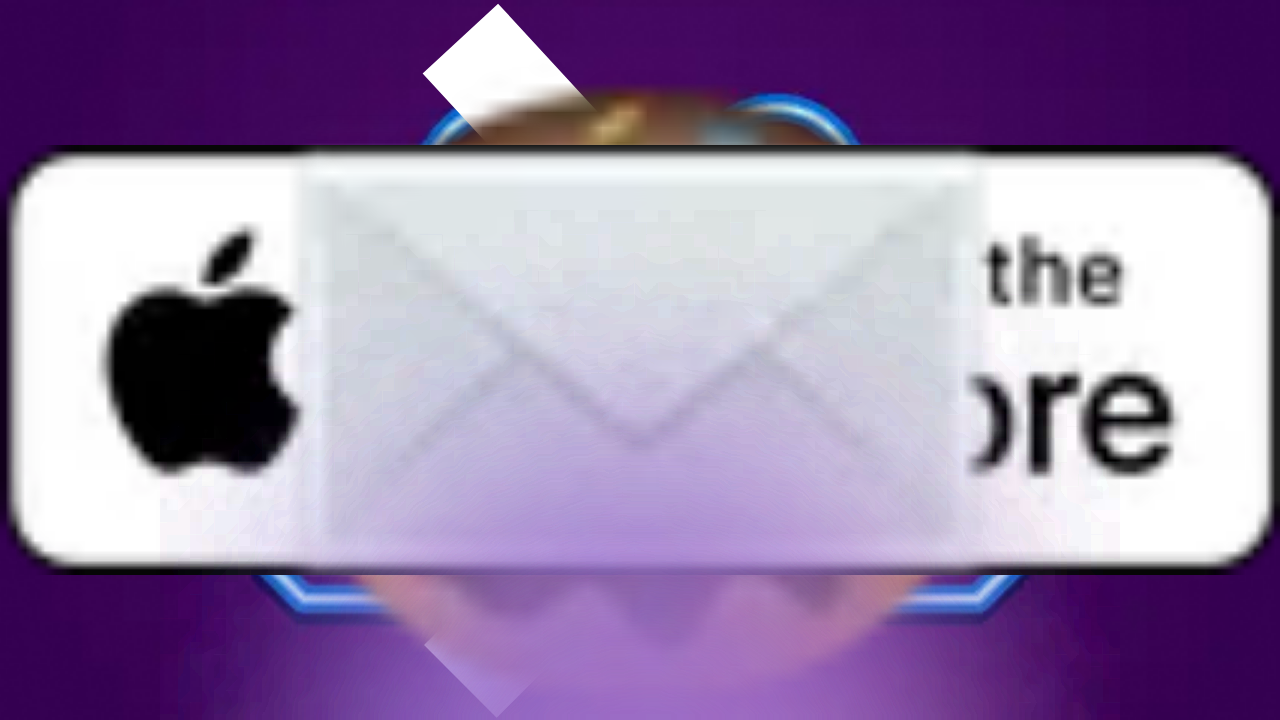

--- FILE ---
content_type: application/javascript; charset=UTF-8
request_url: https://firesidechat.com/_next/static/next-app-prod%401039/_buildManifest.js?dpl=next-app-prod@1039
body_size: 1559
content:
self.__BUILD_MANIFEST=function(s,a,e,t,c,i,n,d,u,f,h,r,k,b,o,j,l,p,g,m,y,_){return{__rewrites:{afterFiles:[{has:[{type:a,key:"o",value:r},{type:a,key:"p",value:b},{type:a,key:"r",value:"(?<region>[a-z]{2})"}],source:o,destination:s},{has:[{type:a,key:"o",value:r},{type:a,key:"p",value:b}],source:o,destination:s},{has:s,source:"/:sitemap(sitemap-.*.xml$)",destination:s},{has:s,source:"/privacy-policy",destination:s},{has:s,source:"/policy",destination:s},{has:s,source:"/terms",destination:s},{has:s,source:"/community-guidelines",destination:s},{has:s,source:"/copyright-policy",destination:s},{has:s,source:"/platform-agreement",destination:s},{has:s,source:"/acceptable-use-policy",destination:s}],beforeFiles:[],fallback:[]},__routerFilterStatic:{numItems:0,errorRate:1e-4,numBits:0,numHashes:l,bitArray:[]},__routerFilterDynamic:{numItems:e,errorRate:1e-4,numBits:e,numHashes:l,bitArray:[]},"/":["static/chunks/pages/index-54712d8c3ac24122.js"],"/404":["static/chunks/pages/404-e12c01c814bf92d7.js"],"/500":["static/chunks/pages/500-fc4652727a533476.js"],"/_error":["static/chunks/pages/_error-a762df32838c426c.js"],"/admin":[u,p,"static/chunks/1926-51a9f8fb07c817e6.js",g,"static/chunks/pages/admin-32b671597999326f.js"],"/admin/create/show":[t,c,i,m,u,"static/chunks/6058-9031afe038a34914.js",n,d,g,"static/chunks/6619-4a49cc4bb40e842e.js","static/chunks/pages/admin/create/show-f4de7dc708ea4e1b.js"],"/admin/fandom":[u,p,"static/chunks/pages/admin/fandom-9a49219602d5bc9a.js"],"/admin/share-links":[t,c,i,"static/chunks/2363-cc43df70932d671a.js",n,d,f,"static/chunks/pages/admin/share-links-b0f3a3314b05ab58.js"],"/admin/[slug]":["static/chunks/pages/admin/[slug]-c42b01e82a790080.js"],"/alerts":["static/chunks/pages/alerts-621ae136c43e7fe8.js"],"/auth/connect-email":["static/chunks/pages/auth/connect-email-06c688980eea2148.js"],"/auth/finish-email-sign-in":["static/chunks/pages/auth/finish-email-sign-in-56a62da50e6219c4.js"],"/feed":[t,c,i,m,y,"static/chunks/3713-cfd0a7d3816a1144.js","static/chunks/9339-24b31e6b0f05e8a5.js","static/chunks/4743-c0d939408424ae0e.js","static/chunks/6181-58bab3dd111d9c94.js",n,d,f,"static/chunks/3218-0df667ee227d6389.js","static/chunks/933-423eb6705f79115c.js","static/chunks/970-73356e540719231f.js",_,"static/chunks/6807-908d4b6b78213282.js","static/chunks/26-3e26bb0e55633265.js","static/chunks/2503-2e70bd25e5e73947.js","static/chunks/1758-8598720ee00a9536.js","static/chunks/pages/feed-8f49e8e279917300.js"],"/firestarter":["static/chunks/pages/firestarter-e8e55a2b4fccb53c.js"],"/invite/[inviteId]":["static/chunks/pages/invite/[inviteId]-c5d302c8484d7f9c.js"],"/link":["static/chunks/pages/link-fa2faa136486044d.js"],"/lobby":["static/chunks/pages/lobby-ab630c30beb0755a.js"],"/payments":["static/chunks/pages/payments-3c612196b86d1a1d.js"],"/redirect/[ulid]":["static/chunks/pages/redirect/[ulid]-0e07b8f30ffca1a4.js"],"/search":[t,c,i,y,n,d,f,_,"static/chunks/5337-e5c00bc5e4516e55.js","static/chunks/pages/search-3ef4c03a0ee37f75.js"],"/share/[shareId]":["static/chunks/pages/share/[shareId]-7236d5283837bf0b.js"],"/sign-in":["static/chunks/pages/sign-in-efed60d1ca87bfed.js"],"/staff/agora-inspector":["static/chunks/pages/staff/agora-inspector-9ac53ffb469aaa0e.js"],"/stats":["static/chunks/898bed5e-b0e6fde0770a7fb8.js","static/chunks/724-60d1da29f17ebde5.js","static/chunks/pages/stats-7b3cbdb568bb97f9.js"],"/[slug]":["static/chunks/pages/[slug]-5be5402020fc3317.js"],"/[slug]/[ulid]":["static/chunks/pages/[slug]/[ulid]-c3688ad44aa34256.js"],sortedPages:["/","/404","/500","/_app","/_error","/admin","/admin/create/show","/admin/fandom","/admin/share-links","/admin/[slug]","/alerts","/auth/connect-email","/auth/finish-email-sign-in","/feed","/firestarter","/invite/[inviteId]","/link","/lobby","/payments","/redirect/[ulid]","/search","/share/[shareId]","/sign-in","/staff/agora-inspector","/stats","/[slug]","/[slug]/[ulid]"]}}(void 0,"query",0,"static/chunks/f0986532-99387bb496ccafb4.js","static/chunks/4254-eaa813a20d85b130.js","static/chunks/2004-0c5779251146f5f5.js","static/chunks/936-553a7da1a364b14c.js","static/chunks/6232-a60b5deec1765584.js","static/chunks/9167-b6a682f34557bcc6.js","static/chunks/5408-ddb02d50947c38b7.js","o","(?<orgid>\\d*)","p","(?<projectid>\\d*)","/api/sentry-tunnel(/?)",1e-4,NaN,"static/chunks/9587-a1cf9d003a7827c0.js","static/chunks/2477-d624fb6bab3fceb2.js","static/chunks/306-1c0d0ddd425e7ded.js","static/chunks/1213-c358e4ebc8af6538.js","static/chunks/2798-64d2d68b3e0425c9.js"),self.__BUILD_MANIFEST_CB&&self.__BUILD_MANIFEST_CB();

--- FILE ---
content_type: application/javascript; charset=UTF-8
request_url: https://firesidechat.com/_next/static/chunks/1213-c358e4ebc8af6538.js?dpl=next-app-prod@1039
body_size: 1070
content:
try{let e="undefined"!=typeof window?window:"undefined"!=typeof global?global:"undefined"!=typeof globalThis?globalThis:"undefined"!=typeof self?self:{},t=(new e.Error).stack;t&&(e._sentryDebugIds=e._sentryDebugIds||{},e._sentryDebugIds[t]="a67fbf2b-a569-45be-8fd5-c3e0a2a253a1",e._sentryDebugIdIdentifier="sentry-dbid-a67fbf2b-a569-45be-8fd5-c3e0a2a253a1")}catch(e){}"use strict";(self.webpackChunk_N_E=self.webpackChunk_N_E||[]).push([[1213],{11338:(e,t,n)=>{n.d(t,{W:()=>i});var r=n(57349),a=n(28632),s=n(15797);function i(e,t,n){let[i,u,o]=(0,r.x)(null==n?void 0:n.in,e,e,t),l=(0,a.z)(u,o),f=Math.abs(function(e,t,n){let[a,s]=(0,r.x)(void 0,e,t);return 12*(a.getFullYear()-s.getFullYear())+(a.getMonth()-s.getMonth())}(u,o));if(f<1)return 0;1===u.getMonth()&&u.getDate()>27&&u.setDate(30),u.setMonth(u.getMonth()-l*f);let d=(0,a.z)(u,o)===-l;(function(e,t){let n=(0,s.a)(e,void 0);return+function(e,t){let n=(0,s.a)(e,null==t?void 0:t.in);return n.setHours(23,59,59,999),n}(n,void 0)==+function(e,t){let n=(0,s.a)(e,null==t?void 0:t.in),r=n.getMonth();return n.setFullYear(n.getFullYear(),r+1,0),n.setHours(23,59,59,999),n}(n,t)})(i)&&1===f&&1===(0,a.z)(i,o)&&(d=!1);let c=l*(f-d);return 0===c?0:c}},28632:(e,t,n)=>{n.d(t,{z:()=>a});var r=n(15797);function a(e,t){let n=(0,r.a)(e)-(0,r.a)(t);return n<0?-1:n>0?1:n}},61213:(e,t,n)=>{n.d(t,{m:()=>c});var r=n(49807),a=n(30376),s=n(46628),i=n(19914),u=n(57349),o=n(28632),l=n(18925),f=n(11338),d=n(87681);function c(e,t){return function(e,t,n){var r,c;let h,D=(0,s.q)(),b=null!=(c=null!=(r=null==n?void 0:n.locale)?r:D.locale)?c:a.c,m=(0,o.z)(e,t);if(isNaN(m))throw RangeError("Invalid time value");let M=Object.assign({},n,{addSuffix:null==n?void 0:n.addSuffix,comparison:m}),[g,v]=(0,u.x)(null==n?void 0:n.in,...m>0?[t,e]:[e,t]),w=(0,d.O)(v,g),y=Math.round((w-((0,i.G)(v)-(0,i.G)(g))/1e3)/60);if(y<2)if(null==n?void 0:n.includeSeconds)if(w<5)return b.formatDistance("lessThanXSeconds",5,M);else if(w<10)return b.formatDistance("lessThanXSeconds",10,M);else if(w<20)return b.formatDistance("lessThanXSeconds",20,M);else if(w<40)return b.formatDistance("halfAMinute",0,M);else if(w<60)return b.formatDistance("lessThanXMinutes",1,M);else return b.formatDistance("xMinutes",1,M);else if(0===y)return b.formatDistance("lessThanXMinutes",1,M);else return b.formatDistance("xMinutes",y,M);if(y<45)return b.formatDistance("xMinutes",y,M);if(y<90)return b.formatDistance("aboutXHours",1,M);if(y<l.F6){let e=Math.round(y/60);return b.formatDistance("aboutXHours",e,M)}if(y<2520)return b.formatDistance("xDays",1,M);else if(y<l.Nw){let e=Math.round(y/l.F6);return b.formatDistance("xDays",e,M)}else if(y<2*l.Nw)return h=Math.round(y/l.Nw),b.formatDistance("aboutXMonths",h,M);if((h=(0,f.W)(v,g))<12){let e=Math.round(y/l.Nw);return b.formatDistance("xMonths",e,M)}{let e=h%12,t=Math.trunc(h/12);return e<3?b.formatDistance("aboutXYears",t,M):e<9?b.formatDistance("overXYears",t,M):b.formatDistance("almostXYears",t+1,M)}}(e,(0,r.A)(e),t)}}}]);